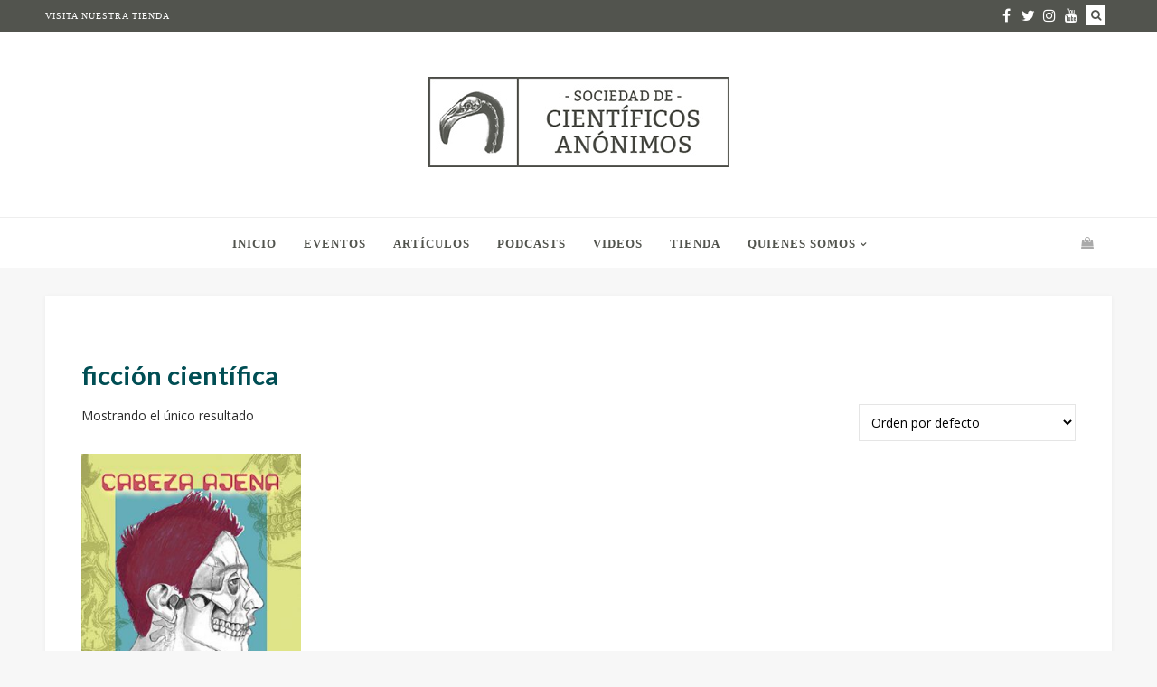

--- FILE ---
content_type: text/html; charset=UTF-8
request_url: https://cientificosanonimos.org/etiqueta-producto/ficcion-cientifica/
body_size: 11253
content:
<!DOCTYPE html>
<!--[if IE 9]><html class="ie9 no-mobile-device" lang="es-MX"> <![endif]-->
<!--[if gt IE 9]><!--> <html class="no-mobile-device" lang="es-MX"> <!--<![endif]-->
<head>
        <meta charset="UTF-8">
        <meta http-equiv="X-UA-Compatible" content="IE=edge,chrome=1" />
        <meta name="viewport" content="width=device-width, initial-scale=1"> 
        <link rel="profile" href="http://gmpg.org/xfn/11" />
        <link rel="pingback" href="https://cientificosanonimos.org/xmlrpc.php" />
                
        <meta name='robots' content='index, follow, max-image-preview:large, max-snippet:-1, max-video-preview:-1' />

	<!-- This site is optimized with the Yoast SEO plugin v19.3 - https://yoast.com/wordpress/plugins/seo/ -->
	<title>ficción científica Archivos - Sociedad de Cient&iacute;ficos An&oacute;nimos</title>
	<link rel="canonical" href="https://cientificosanonimos.org/etiqueta-producto/ficcion-cientifica/" />
	<meta property="og:locale" content="es_MX" />
	<meta property="og:type" content="article" />
	<meta property="og:title" content="ficción científica Archivos - Sociedad de Cient&iacute;ficos An&oacute;nimos" />
	<meta property="og:url" content="https://cientificosanonimos.org/etiqueta-producto/ficcion-cientifica/" />
	<meta property="og:site_name" content="Sociedad de Cient&iacute;ficos An&oacute;nimos" />
	<meta name="twitter:card" content="summary_large_image" />
	<meta name="twitter:site" content="@cientificosAA" />
	<script type="application/ld+json" class="yoast-schema-graph">{"@context":"https://schema.org","@graph":[{"@type":"Organization","@id":"https://cientificosanonimos.org/#organization","name":"Sociedad de Científicos Anónimos","url":"https://cientificosanonimos.org/","sameAs":["http://instagram.com/cientificosanonimos","https://www.facebook.com/sociedaddecientificosanonimos","https://twitter.com/cientificosAA"],"logo":{"@type":"ImageObject","inLanguage":"es-MX","@id":"https://cientificosanonimos.org/#/schema/logo/image/","url":"https://cientificosanonimos.org/wp-content/uploads/2018/04/15078910_1300732159960773_7433458324737994037_n-1-e1523056834645.png","contentUrl":"https://cientificosanonimos.org/wp-content/uploads/2018/04/15078910_1300732159960773_7433458324737994037_n-1-e1523056834645.png","width":150,"height":150,"caption":"Sociedad de Científicos Anónimos"},"image":{"@id":"https://cientificosanonimos.org/#/schema/logo/image/"}},{"@type":"WebSite","@id":"https://cientificosanonimos.org/#website","url":"https://cientificosanonimos.org/","name":"Sociedad de Científicos Anónimos","description":"Divulgaci&oacute;n cient&iacute;fica colectiva","publisher":{"@id":"https://cientificosanonimos.org/#organization"},"potentialAction":[{"@type":"SearchAction","target":{"@type":"EntryPoint","urlTemplate":"https://cientificosanonimos.org/?s={search_term_string}"},"query-input":"required name=search_term_string"}],"inLanguage":"es-MX"},{"@type":"CollectionPage","@id":"https://cientificosanonimos.org/etiqueta-producto/ficcion-cientifica/","url":"https://cientificosanonimos.org/etiqueta-producto/ficcion-cientifica/","name":"ficción científica Archivos - Sociedad de Cient&iacute;ficos An&oacute;nimos","isPartOf":{"@id":"https://cientificosanonimos.org/#website"},"breadcrumb":{"@id":"https://cientificosanonimos.org/etiqueta-producto/ficcion-cientifica/#breadcrumb"},"inLanguage":"es-MX","potentialAction":[{"@type":"ReadAction","target":["https://cientificosanonimos.org/etiqueta-producto/ficcion-cientifica/"]}]},{"@type":"BreadcrumbList","@id":"https://cientificosanonimos.org/etiqueta-producto/ficcion-cientifica/#breadcrumb","itemListElement":[{"@type":"ListItem","position":1,"name":"Inicio","item":"https://cientificosanonimos.org/"},{"@type":"ListItem","position":2,"name":"ficción científica"}]}]}</script>
	<!-- / Yoast SEO plugin. -->


<link rel='dns-prefetch' href='//fonts.googleapis.com' />
<link rel="alternate" type="application/rss+xml" title="Sociedad de Cient&iacute;ficos An&oacute;nimos &raquo; Feed" href="https://cientificosanonimos.org/feed/" />
<link rel="alternate" type="application/rss+xml" title="Sociedad de Cient&iacute;ficos An&oacute;nimos &raquo; RSS de los comentarios" href="https://cientificosanonimos.org/comments/feed/" />
<link rel="alternate" type="application/rss+xml" title="Sociedad de Cient&iacute;ficos An&oacute;nimos &raquo; ficción científica Etiqueta Feed" href="https://cientificosanonimos.org/etiqueta-producto/ficcion-cientifica/feed/" />
<meta property='og:site_name' content='Sociedad de Cient&iacute;ficos An&oacute;nimos'/><meta property='og:url' content='https://cientificosanonimos.org/producto/cabeza-ajena/'/><meta property="og:description" content="Cabeza Ajena. Novela. 152 páginas. Autor: Andrés Cota Hiriart. Editorial Moho 2017"><meta property='og:title' content='Cabeza Ajena &#8211; Andrés Cota Hiriart'/><meta property='og:type' content='website'/><script type="text/javascript">
window._wpemojiSettings = {"baseUrl":"https:\/\/s.w.org\/images\/core\/emoji\/14.0.0\/72x72\/","ext":".png","svgUrl":"https:\/\/s.w.org\/images\/core\/emoji\/14.0.0\/svg\/","svgExt":".svg","source":{"concatemoji":"https:\/\/cientificosanonimos.org\/wp-includes\/js\/wp-emoji-release.min.js?ver=6.1.9"}};
/*! This file is auto-generated */
!function(e,a,t){var n,r,o,i=a.createElement("canvas"),p=i.getContext&&i.getContext("2d");function s(e,t){var a=String.fromCharCode,e=(p.clearRect(0,0,i.width,i.height),p.fillText(a.apply(this,e),0,0),i.toDataURL());return p.clearRect(0,0,i.width,i.height),p.fillText(a.apply(this,t),0,0),e===i.toDataURL()}function c(e){var t=a.createElement("script");t.src=e,t.defer=t.type="text/javascript",a.getElementsByTagName("head")[0].appendChild(t)}for(o=Array("flag","emoji"),t.supports={everything:!0,everythingExceptFlag:!0},r=0;r<o.length;r++)t.supports[o[r]]=function(e){if(p&&p.fillText)switch(p.textBaseline="top",p.font="600 32px Arial",e){case"flag":return s([127987,65039,8205,9895,65039],[127987,65039,8203,9895,65039])?!1:!s([55356,56826,55356,56819],[55356,56826,8203,55356,56819])&&!s([55356,57332,56128,56423,56128,56418,56128,56421,56128,56430,56128,56423,56128,56447],[55356,57332,8203,56128,56423,8203,56128,56418,8203,56128,56421,8203,56128,56430,8203,56128,56423,8203,56128,56447]);case"emoji":return!s([129777,127995,8205,129778,127999],[129777,127995,8203,129778,127999])}return!1}(o[r]),t.supports.everything=t.supports.everything&&t.supports[o[r]],"flag"!==o[r]&&(t.supports.everythingExceptFlag=t.supports.everythingExceptFlag&&t.supports[o[r]]);t.supports.everythingExceptFlag=t.supports.everythingExceptFlag&&!t.supports.flag,t.DOMReady=!1,t.readyCallback=function(){t.DOMReady=!0},t.supports.everything||(n=function(){t.readyCallback()},a.addEventListener?(a.addEventListener("DOMContentLoaded",n,!1),e.addEventListener("load",n,!1)):(e.attachEvent("onload",n),a.attachEvent("onreadystatechange",function(){"complete"===a.readyState&&t.readyCallback()})),(e=t.source||{}).concatemoji?c(e.concatemoji):e.wpemoji&&e.twemoji&&(c(e.twemoji),c(e.wpemoji)))}(window,document,window._wpemojiSettings);
</script>
<style type="text/css">
img.wp-smiley,
img.emoji {
	display: inline !important;
	border: none !important;
	box-shadow: none !important;
	height: 1em !important;
	width: 1em !important;
	margin: 0 0.07em !important;
	vertical-align: -0.1em !important;
	background: none !important;
	padding: 0 !important;
}
</style>
	<link rel='stylesheet' id='sgr_main-css' href='https://cientificosanonimos.org/wp-content/plugins/simple-google-recaptcha/sgr.css?ver=1655149343' type='text/css' media='all' />
<link rel='stylesheet' id='sby_styles-css' href='https://cientificosanonimos.org/wp-content/plugins/feeds-for-youtube/css/sb-youtube.min.css?ver=1.4.5' type='text/css' media='all' />
<link rel='stylesheet' id='sbi_styles-css' href='https://cientificosanonimos.org/wp-content/plugins/instagram-feed/css/sbi-styles.min.css?ver=6.1.5' type='text/css' media='all' />
<link rel='stylesheet' id='wp-block-library-css' href='https://cientificosanonimos.org/wp-includes/css/dist/block-library/style.min.css?ver=6.1.9' type='text/css' media='all' />
<link rel='stylesheet' id='wc-blocks-vendors-style-css' href='https://cientificosanonimos.org/wp-content/plugins/woocommerce/packages/woocommerce-blocks/build/wc-blocks-vendors-style.css?ver=7.8.3' type='text/css' media='all' />
<link rel='stylesheet' id='wc-blocks-style-css' href='https://cientificosanonimos.org/wp-content/plugins/woocommerce/packages/woocommerce-blocks/build/wc-blocks-style.css?ver=7.8.3' type='text/css' media='all' />
<link rel='stylesheet' id='classic-theme-styles-css' href='https://cientificosanonimos.org/wp-includes/css/classic-themes.min.css?ver=1' type='text/css' media='all' />
<style id='global-styles-inline-css' type='text/css'>
body{--wp--preset--color--black: #000000;--wp--preset--color--cyan-bluish-gray: #abb8c3;--wp--preset--color--white: #ffffff;--wp--preset--color--pale-pink: #f78da7;--wp--preset--color--vivid-red: #cf2e2e;--wp--preset--color--luminous-vivid-orange: #ff6900;--wp--preset--color--luminous-vivid-amber: #fcb900;--wp--preset--color--light-green-cyan: #7bdcb5;--wp--preset--color--vivid-green-cyan: #00d084;--wp--preset--color--pale-cyan-blue: #8ed1fc;--wp--preset--color--vivid-cyan-blue: #0693e3;--wp--preset--color--vivid-purple: #9b51e0;--wp--preset--gradient--vivid-cyan-blue-to-vivid-purple: linear-gradient(135deg,rgba(6,147,227,1) 0%,rgb(155,81,224) 100%);--wp--preset--gradient--light-green-cyan-to-vivid-green-cyan: linear-gradient(135deg,rgb(122,220,180) 0%,rgb(0,208,130) 100%);--wp--preset--gradient--luminous-vivid-amber-to-luminous-vivid-orange: linear-gradient(135deg,rgba(252,185,0,1) 0%,rgba(255,105,0,1) 100%);--wp--preset--gradient--luminous-vivid-orange-to-vivid-red: linear-gradient(135deg,rgba(255,105,0,1) 0%,rgb(207,46,46) 100%);--wp--preset--gradient--very-light-gray-to-cyan-bluish-gray: linear-gradient(135deg,rgb(238,238,238) 0%,rgb(169,184,195) 100%);--wp--preset--gradient--cool-to-warm-spectrum: linear-gradient(135deg,rgb(74,234,220) 0%,rgb(151,120,209) 20%,rgb(207,42,186) 40%,rgb(238,44,130) 60%,rgb(251,105,98) 80%,rgb(254,248,76) 100%);--wp--preset--gradient--blush-light-purple: linear-gradient(135deg,rgb(255,206,236) 0%,rgb(152,150,240) 100%);--wp--preset--gradient--blush-bordeaux: linear-gradient(135deg,rgb(254,205,165) 0%,rgb(254,45,45) 50%,rgb(107,0,62) 100%);--wp--preset--gradient--luminous-dusk: linear-gradient(135deg,rgb(255,203,112) 0%,rgb(199,81,192) 50%,rgb(65,88,208) 100%);--wp--preset--gradient--pale-ocean: linear-gradient(135deg,rgb(255,245,203) 0%,rgb(182,227,212) 50%,rgb(51,167,181) 100%);--wp--preset--gradient--electric-grass: linear-gradient(135deg,rgb(202,248,128) 0%,rgb(113,206,126) 100%);--wp--preset--gradient--midnight: linear-gradient(135deg,rgb(2,3,129) 0%,rgb(40,116,252) 100%);--wp--preset--duotone--dark-grayscale: url('#wp-duotone-dark-grayscale');--wp--preset--duotone--grayscale: url('#wp-duotone-grayscale');--wp--preset--duotone--purple-yellow: url('#wp-duotone-purple-yellow');--wp--preset--duotone--blue-red: url('#wp-duotone-blue-red');--wp--preset--duotone--midnight: url('#wp-duotone-midnight');--wp--preset--duotone--magenta-yellow: url('#wp-duotone-magenta-yellow');--wp--preset--duotone--purple-green: url('#wp-duotone-purple-green');--wp--preset--duotone--blue-orange: url('#wp-duotone-blue-orange');--wp--preset--font-size--small: 13px;--wp--preset--font-size--medium: 20px;--wp--preset--font-size--large: 36px;--wp--preset--font-size--x-large: 42px;--wp--preset--spacing--20: 0.44rem;--wp--preset--spacing--30: 0.67rem;--wp--preset--spacing--40: 1rem;--wp--preset--spacing--50: 1.5rem;--wp--preset--spacing--60: 2.25rem;--wp--preset--spacing--70: 3.38rem;--wp--preset--spacing--80: 5.06rem;}:where(.is-layout-flex){gap: 0.5em;}body .is-layout-flow > .alignleft{float: left;margin-inline-start: 0;margin-inline-end: 2em;}body .is-layout-flow > .alignright{float: right;margin-inline-start: 2em;margin-inline-end: 0;}body .is-layout-flow > .aligncenter{margin-left: auto !important;margin-right: auto !important;}body .is-layout-constrained > .alignleft{float: left;margin-inline-start: 0;margin-inline-end: 2em;}body .is-layout-constrained > .alignright{float: right;margin-inline-start: 2em;margin-inline-end: 0;}body .is-layout-constrained > .aligncenter{margin-left: auto !important;margin-right: auto !important;}body .is-layout-constrained > :where(:not(.alignleft):not(.alignright):not(.alignfull)){max-width: var(--wp--style--global--content-size);margin-left: auto !important;margin-right: auto !important;}body .is-layout-constrained > .alignwide{max-width: var(--wp--style--global--wide-size);}body .is-layout-flex{display: flex;}body .is-layout-flex{flex-wrap: wrap;align-items: center;}body .is-layout-flex > *{margin: 0;}:where(.wp-block-columns.is-layout-flex){gap: 2em;}.has-black-color{color: var(--wp--preset--color--black) !important;}.has-cyan-bluish-gray-color{color: var(--wp--preset--color--cyan-bluish-gray) !important;}.has-white-color{color: var(--wp--preset--color--white) !important;}.has-pale-pink-color{color: var(--wp--preset--color--pale-pink) !important;}.has-vivid-red-color{color: var(--wp--preset--color--vivid-red) !important;}.has-luminous-vivid-orange-color{color: var(--wp--preset--color--luminous-vivid-orange) !important;}.has-luminous-vivid-amber-color{color: var(--wp--preset--color--luminous-vivid-amber) !important;}.has-light-green-cyan-color{color: var(--wp--preset--color--light-green-cyan) !important;}.has-vivid-green-cyan-color{color: var(--wp--preset--color--vivid-green-cyan) !important;}.has-pale-cyan-blue-color{color: var(--wp--preset--color--pale-cyan-blue) !important;}.has-vivid-cyan-blue-color{color: var(--wp--preset--color--vivid-cyan-blue) !important;}.has-vivid-purple-color{color: var(--wp--preset--color--vivid-purple) !important;}.has-black-background-color{background-color: var(--wp--preset--color--black) !important;}.has-cyan-bluish-gray-background-color{background-color: var(--wp--preset--color--cyan-bluish-gray) !important;}.has-white-background-color{background-color: var(--wp--preset--color--white) !important;}.has-pale-pink-background-color{background-color: var(--wp--preset--color--pale-pink) !important;}.has-vivid-red-background-color{background-color: var(--wp--preset--color--vivid-red) !important;}.has-luminous-vivid-orange-background-color{background-color: var(--wp--preset--color--luminous-vivid-orange) !important;}.has-luminous-vivid-amber-background-color{background-color: var(--wp--preset--color--luminous-vivid-amber) !important;}.has-light-green-cyan-background-color{background-color: var(--wp--preset--color--light-green-cyan) !important;}.has-vivid-green-cyan-background-color{background-color: var(--wp--preset--color--vivid-green-cyan) !important;}.has-pale-cyan-blue-background-color{background-color: var(--wp--preset--color--pale-cyan-blue) !important;}.has-vivid-cyan-blue-background-color{background-color: var(--wp--preset--color--vivid-cyan-blue) !important;}.has-vivid-purple-background-color{background-color: var(--wp--preset--color--vivid-purple) !important;}.has-black-border-color{border-color: var(--wp--preset--color--black) !important;}.has-cyan-bluish-gray-border-color{border-color: var(--wp--preset--color--cyan-bluish-gray) !important;}.has-white-border-color{border-color: var(--wp--preset--color--white) !important;}.has-pale-pink-border-color{border-color: var(--wp--preset--color--pale-pink) !important;}.has-vivid-red-border-color{border-color: var(--wp--preset--color--vivid-red) !important;}.has-luminous-vivid-orange-border-color{border-color: var(--wp--preset--color--luminous-vivid-orange) !important;}.has-luminous-vivid-amber-border-color{border-color: var(--wp--preset--color--luminous-vivid-amber) !important;}.has-light-green-cyan-border-color{border-color: var(--wp--preset--color--light-green-cyan) !important;}.has-vivid-green-cyan-border-color{border-color: var(--wp--preset--color--vivid-green-cyan) !important;}.has-pale-cyan-blue-border-color{border-color: var(--wp--preset--color--pale-cyan-blue) !important;}.has-vivid-cyan-blue-border-color{border-color: var(--wp--preset--color--vivid-cyan-blue) !important;}.has-vivid-purple-border-color{border-color: var(--wp--preset--color--vivid-purple) !important;}.has-vivid-cyan-blue-to-vivid-purple-gradient-background{background: var(--wp--preset--gradient--vivid-cyan-blue-to-vivid-purple) !important;}.has-light-green-cyan-to-vivid-green-cyan-gradient-background{background: var(--wp--preset--gradient--light-green-cyan-to-vivid-green-cyan) !important;}.has-luminous-vivid-amber-to-luminous-vivid-orange-gradient-background{background: var(--wp--preset--gradient--luminous-vivid-amber-to-luminous-vivid-orange) !important;}.has-luminous-vivid-orange-to-vivid-red-gradient-background{background: var(--wp--preset--gradient--luminous-vivid-orange-to-vivid-red) !important;}.has-very-light-gray-to-cyan-bluish-gray-gradient-background{background: var(--wp--preset--gradient--very-light-gray-to-cyan-bluish-gray) !important;}.has-cool-to-warm-spectrum-gradient-background{background: var(--wp--preset--gradient--cool-to-warm-spectrum) !important;}.has-blush-light-purple-gradient-background{background: var(--wp--preset--gradient--blush-light-purple) !important;}.has-blush-bordeaux-gradient-background{background: var(--wp--preset--gradient--blush-bordeaux) !important;}.has-luminous-dusk-gradient-background{background: var(--wp--preset--gradient--luminous-dusk) !important;}.has-pale-ocean-gradient-background{background: var(--wp--preset--gradient--pale-ocean) !important;}.has-electric-grass-gradient-background{background: var(--wp--preset--gradient--electric-grass) !important;}.has-midnight-gradient-background{background: var(--wp--preset--gradient--midnight) !important;}.has-small-font-size{font-size: var(--wp--preset--font-size--small) !important;}.has-medium-font-size{font-size: var(--wp--preset--font-size--medium) !important;}.has-large-font-size{font-size: var(--wp--preset--font-size--large) !important;}.has-x-large-font-size{font-size: var(--wp--preset--font-size--x-large) !important;}
.wp-block-navigation a:where(:not(.wp-element-button)){color: inherit;}
:where(.wp-block-columns.is-layout-flex){gap: 2em;}
.wp-block-pullquote{font-size: 1.5em;line-height: 1.6;}
</style>
<link rel='stylesheet' id='contact-form-7-css' href='https://cientificosanonimos.org/wp-content/plugins/contact-form-7/includes/css/styles.css?ver=5.6' type='text/css' media='all' />
<link rel='stylesheet' id='woocommerce-layout-css' href='https://cientificosanonimos.org/wp-content/plugins/woocommerce/assets/css/woocommerce-layout.css?ver=6.7.0' type='text/css' media='all' />
<link rel='stylesheet' id='woocommerce-smallscreen-css' href='https://cientificosanonimos.org/wp-content/plugins/woocommerce/assets/css/woocommerce-smallscreen.css?ver=6.7.0' type='text/css' media='only screen and (max-width: 768px)' />
<link rel='stylesheet' id='woocommerce-general-css' href='https://cientificosanonimos.org/wp-content/plugins/woocommerce/assets/css/woocommerce.css?ver=6.7.0' type='text/css' media='all' />
<style id='woocommerce-inline-inline-css' type='text/css'>
.woocommerce form .form-row .required { visibility: visible; }
</style>
<link rel='stylesheet' id='elleta_style-css' href='https://cientificosanonimos.org/wp-content/themes/elletta/style.css?ver=6.1.9' type='text/css' media='all' />
<link rel='stylesheet' id='child-style-css' href='https://cientificosanonimos.org/wp-content/themes/child_elletta/style.css?ver=1.0.11' type='text/css' media='all' />
<link rel='stylesheet' id='mediaelement-css' href='https://cientificosanonimos.org/wp-includes/js/mediaelement/mediaelementplayer-legacy.min.css?ver=4.2.17' type='text/css' media='all' />
<link rel='stylesheet' id='wp-mediaelement-css' href='https://cientificosanonimos.org/wp-includes/js/mediaelement/wp-mediaelement.min.css?ver=6.1.9' type='text/css' media='all' />
<link rel='stylesheet' id='components-css-css' href='https://cientificosanonimos.org/wp-content/themes/elletta/inc/assets/css/components.css?ver=6.1.9' type='text/css' media='all' />
<link rel='stylesheet' id='elletta_style-css' href='https://cientificosanonimos.org/wp-content/themes/elletta/style.css?ver=6.1.9' type='text/css' media='all' />
<link rel='stylesheet' id='elletta_responsive-css' href='https://cientificosanonimos.org/wp-content/themes/elletta/inc/assets/css/responsive.css?ver=6.1.9' type='text/css' media='all' />
<link rel='stylesheet' id='font-awesome-css' href='https://cientificosanonimos.org/wp-content/themes/elletta/inc/assets/css/font-awesome/css/font-awesome.min.css?ver=6.1.9' type='text/css' media='all' />
<link rel='stylesheet' id='elletta-slug-fonts-css' href='https://fonts.googleapis.com/css?family=Open+Sans%3A400%2C300%2C300italic%2C400italic%2C600%2C600italic%2C700%2C700italic%2C800%2C800italic%7CLato%3A300%2C300i%2C400%2C700&#038;subset=latin%2Clatin-ext' type='text/css' media='all' />
<script type='text/javascript' id='sgr_main-js-extra'>
/* <![CDATA[ */
var sgr_main = {"sgr_site_key":""};
/* ]]> */
</script>
<script type='text/javascript' src='https://cientificosanonimos.org/wp-content/plugins/simple-google-recaptcha/sgr.js?ver=1655149343' id='sgr_main-js'></script>
<script type='text/javascript' src='https://cientificosanonimos.org/wp-includes/js/jquery/jquery.min.js?ver=3.6.1' id='jquery-core-js'></script>
<script type='text/javascript' src='https://cientificosanonimos.org/wp-includes/js/jquery/jquery-migrate.min.js?ver=3.3.2' id='jquery-migrate-js'></script>
<link rel="https://api.w.org/" href="https://cientificosanonimos.org/wp-json/" /><link rel="alternate" type="application/json" href="https://cientificosanonimos.org/wp-json/wp/v2/product_tag/307" /><link rel="EditURI" type="application/rsd+xml" title="RSD" href="https://cientificosanonimos.org/xmlrpc.php?rsd" />
<link rel="wlwmanifest" type="application/wlwmanifest+xml" href="https://cientificosanonimos.org/wp-includes/wlwmanifest.xml" />
<meta name="generator" content="WordPress 6.1.9" />
<meta name="generator" content="WooCommerce 6.7.0" />
		<!-- Custom Logo: hide header text -->
		<style id="custom-logo-css" type="text/css">
			.site-title, .site-description {
				position: absolute;
				clip: rect(1px, 1px, 1px, 1px);
			}
		</style>
			<style type="text/css" media="screen">
		.secondary-navigation-wrapper.header-2, .secondary-navigation-wrapper.header-3, .secondary-navigation-wrapper.header-4 { background: #52544e; }
.main-navigation-wrapper .nav-menu > li > a, .main-navigation-wrapper .top-social-items a, .main-navigation-wrapper .top-search-area a, .main-navigation-wrapper .button-menu-mobile, .sticky-navigation-wrapper .nav-menu > li > a, .sticky-navigation-wrapper .top-social-items a, .sticky-navigation-wrapper .button-menu-mobile, .mobile-search-area a:hover, #mobile-social-items a { color: #52544e; }
 .mobile-search-area a:hover, #mobile-social-items a { color: #52544e; }
.slicknav_menu .slicknav_icon-bar { background-color: #52544e; }
.secondary-navigation-wrapper .nav-menu > li > a, .top-social-items a, .secondary-navigation-wrapper .top-search-area a { color: #ffffff; }
#sidebar-nav .sidebar-menu li a .indicator, #sidebar-nav .sidebar-menu > li > a { color: #52544e; }

.main-navigation-wrapper .top-search-area a i, .sticky-navigation-wrapper .top-search-area a i, .mobile-search-area a i{
                background: #52544e;
                }
.main-navigation-wrapper .top-search-area a:hover i, .sticky-navigation-wrapper .top-search-area a:hover i, .mobile-search-area a:hover i{
                        color: #52544e;
        }
.secondary-navigation-wrapper .top-search-area a i{
                background: #ffffff;
                        color: #52544e;
        }
.secondary-navigation-wrapper .top-search-area a:hover i{
                        color: #ffffff;
        }
.main-navigation .nav-menu .sub-menu a { color: #52544e; }
#sidebar-nav .sidebar-menu .sub-menu a { color: #52544e; }
#footer-newsletter { background-image: url('http://elletta.tuweb4.com/wp-content/themes/elletta/images/newsletter-background.jpg'); }
#footer-widget-area .widget-title { color: #004e54; }
#footer-widget-area, #footer-widget-area p { color: #004e54; }
.main-navigation .nav-menu > li > a { font-size: 13px; }
.single .post-header h1 a, .single .post-header h1, .page .post-header h1 a, .page .post-header h1, .post-header h2 { font-size: 33px; }
.widget-title { font-size: 16px; }
.woocommerce div.product .product_title, .woocommerce .page-title, .product h3, .cart-collaterals h2, .post-item .item h2 a, .post-item .item h2 a:hover, .post-header h1 a, .post-header h2 a, .post-header h1, .post-header h2, .tribe-events-day .tribe-events-day-time-slot h5, #tribe-events h1 { color: #004e54 !important; }
.widget h4.tribe-event-title a, .featured-posts h4 a, .featured-area[data-slider-type="slider"] .slider-item h2, .featured-area[data-slider-type="slider"] .slider-item h2 a, .widget.elletta_lastest_post_widget .recent_post_text>a, .widget ul.side-newsfeed li .side-item .side-item-text h4 a, .related-posts .item h3 a, .box-title-area .title, .commment-form-wrapper h5 { color: #004e54; }
.widget-title { color: #004e54; }
	</style>
		<noscript><style>.woocommerce-product-gallery{ opacity: 1 !important; }</style></noscript>
	<link rel="icon" href="https://cientificosanonimos.org/wp-content/uploads/2018/04/cropped-scafavicon-32x32.png" sizes="32x32" />
<link rel="icon" href="https://cientificosanonimos.org/wp-content/uploads/2018/04/cropped-scafavicon-192x192.png" sizes="192x192" />
<link rel="apple-touch-icon" href="https://cientificosanonimos.org/wp-content/uploads/2018/04/cropped-scafavicon-180x180.png" />
<meta name="msapplication-TileImage" content="https://cientificosanonimos.org/wp-content/uploads/2018/04/cropped-scafavicon-270x270.png" />
</head>
    <body class="archive tax-product_tag term-ficcion-cientifica term-307 wp-custom-logo theme-elletta woocommerce woocommerce-page woocommerce-no-js pattern-0" itemscope="itemscope" itemtype="http://schema.org/WebPage">
    <div id="wrapper">
        <a id="close-sidebar-nav" class="header-2">
        <i class="fa fa-close"></i>
</a>
<nav id="sidebar-nav" class="header-2">
            <div id="sidebar-nav-logo">
                                    <a href="https://cientificosanonimos.org/">
                    <img itemprop="logo" class="logo-mobile" src="https://cientificosanonimos.org/wp-content/uploads/2018/04/SCA-wp-headerlogo.jpg" alt="" title="" />                    </a>                   
                        </div>
        <ul id="menu-menu-principal" class="sidebar-menu"><li id="menu-item-126" class="menu-item menu-item-type-custom menu-item-object-custom menu-item-home menu-item-126"><a href="https://cientificosanonimos.org/">Inicio</a></li>
<li id="menu-item-3316" class="menu-item menu-item-type-taxonomy menu-item-object-category menu-item-3316"><a href="https://cientificosanonimos.org/category/eventos/">Eventos</a></li>
<li id="menu-item-97" class="menu-item menu-item-type-taxonomy menu-item-object-category menu-item-97"><a href="https://cientificosanonimos.org/category/articulos/">Artículos</a></li>
<li id="menu-item-66" class="menu-item menu-item-type-taxonomy menu-item-object-category menu-item-66"><a href="https://cientificosanonimos.org/category/podcasts/">Podcasts</a></li>
<li id="menu-item-55" class="menu-item menu-item-type-taxonomy menu-item-object-category menu-item-55"><a href="https://cientificosanonimos.org/category/videos/">Videos</a></li>
<li id="menu-item-52" class="menu-item menu-item-type-custom menu-item-object-custom menu-item-52"><a href="https://cientificosanonimos.org/shop/">Tienda</a></li>
<li id="menu-item-130" class="menu-item menu-item-type-post_type menu-item-object-page menu-item-has-children menu-item-130"><a href="https://cientificosanonimos.org/sobre-sca/">Quienes somos</a>
<ul class="sub-menu">
	<li id="menu-item-3333" class="menu-item menu-item-type-post_type menu-item-object-page menu-item-3333"><a href="https://cientificosanonimos.org/sobre-sca/">Quienes somos</a></li>
	<li id="menu-item-3290" class="menu-item menu-item-type-post_type menu-item-object-page menu-item-3290"><a href="https://cientificosanonimos.org/sobre-sca/prensa/">Manifiesto / Prensa</a></li>
	<li id="menu-item-3332" class="menu-item menu-item-type-post_type menu-item-object-page menu-item-3332"><a href="https://cientificosanonimos.org/sobre-sca/colaborar/">Colaborar / news letter</a></li>
</ul>
</li>
</ul></nav>
<div class="sticky-navigation-wrapper">
        <div class="clearfix">
                                                            <a href="https://cientificosanonimos.org/">
                        <div class="logo-sticky-menu"><img itemprop="logo" src="https://cientificosanonimos.org/wp-content/uploads/2018/04/scafavicon.png" alt="" title="" /></div>                        </a>
                                 
                                <nav class="main-navigation clearfix ">
                        <ul id="menu-menu-principal-1" class="nav-menu"><li class="menu-item menu-item-type-custom menu-item-object-custom menu-item-home menu-item-126"><a href="https://cientificosanonimos.org/">Inicio</a></li>
<li class="menu-item menu-item-type-taxonomy menu-item-object-category menu-item-3316"><a href="https://cientificosanonimos.org/category/eventos/">Eventos</a></li>
<li class="menu-item menu-item-type-taxonomy menu-item-object-category menu-item-97"><a href="https://cientificosanonimos.org/category/articulos/">Artículos</a></li>
<li class="menu-item menu-item-type-taxonomy menu-item-object-category menu-item-66"><a href="https://cientificosanonimos.org/category/podcasts/">Podcasts</a></li>
<li class="menu-item menu-item-type-taxonomy menu-item-object-category menu-item-55"><a href="https://cientificosanonimos.org/category/videos/">Videos</a></li>
<li class="menu-item menu-item-type-custom menu-item-object-custom menu-item-52"><a href="https://cientificosanonimos.org/shop/">Tienda</a></li>
<li class="menu-item menu-item-type-post_type menu-item-object-page menu-item-has-children menu-item-130"><a href="https://cientificosanonimos.org/sobre-sca/">Quienes somos</a>
<ul class="sub-menu">
	<li class="menu-item menu-item-type-post_type menu-item-object-page menu-item-3333"><a href="https://cientificosanonimos.org/sobre-sca/">Quienes somos</a></li>
	<li class="menu-item menu-item-type-post_type menu-item-object-page menu-item-3290"><a href="https://cientificosanonimos.org/sobre-sca/prensa/">Manifiesto / Prensa</a></li>
	<li class="menu-item menu-item-type-post_type menu-item-object-page menu-item-3332"><a href="https://cientificosanonimos.org/sobre-sca/colaborar/">Colaborar / news letter</a></li>
</ul>
</li>
</ul>                </nav>
                <div class="button-menu-mobile">
                        <i class="fa fa-bars"></i>
                </div>
                
                                <div class="top-search-area">
                        <a href="#"><i class="fa fa-search"></i></a>
                </div>
                                
                                <div class="top-social-items">
                        <div class="top-social-items-inner">
                                <a href="http://facebook.com/sociedaddecientificosanonimos" target="_blank"><i class="fa fa-facebook"></i></a>                                <a href="http://twitter.com/cientificosAA" target="_blank"><i class="fa fa-twitter"></i></a>                                <a href="http://instagram.com/cientificosanonimos" target="_blank"><i class="fa fa-instagram"></i></a>                                                                                                                                                                <a href="http://youtube.com/channel/UCzIJSikjF-Whf-53hQiR6Vw" target="_blank"><i class="fa fa-youtube"></i></a>                                                                                        </div>
                </div>
                                                <a class="cart-contents" href="https://cientificosanonimos.org" title="Ver carrito de compras"></a>
                                

        </div>		
</div>
<div id="header">
        <div class="secondary-navigation-wrapper header-2">
                <div class="container clearfix">
                        <nav class="secondary-navigation clearfix ">
                                <ul id="menu-menu-secundario" class="nav-menu"><li id="menu-item-77" class="menu-item menu-item-type-post_type_archive menu-item-object-product menu-item-77"><a href="https://cientificosanonimos.org/shop/">Visita nuestra tienda</a></li>
</ul>                        </nav>

                                                <div class="top-search-area">
                                <a href="#"><i class="fa fa-search"></i></a>
                        </div>
                        
                                                <div class="top-social-items">
                                <div class="top-social-items-inner">
                                        <a href="http://facebook.com/sociedaddecientificosanonimos" target="_blank"><i class="fa fa-facebook"></i></a>                                        <a href="http://twitter.com/cientificosAA" target="_blank"><i class="fa fa-twitter"></i></a>                                        <a href="http://instagram.com/cientificosanonimos" target="_blank"><i class="fa fa-instagram"></i></a>                                                                                                                                                                                                        <a href="http://youtube.com/channel/UCzIJSikjF-Whf-53hQiR6Vw" target="_blank"><i class="fa fa-youtube"></i></a>                                                                                                                </div>
                        </div>
                        
                </div>                		
        </div>
                <div class="search-form-area">				
                <form role="search" method="get" class="search-form" action="https://cientificosanonimos.org/">
                        <div>
                                <input type="text" placeholder="Comience a escribir y presione Enter..." name="s" class="search">
                                <button type="submit" class="search-submit"><i class="fa fa-search"></i></button>
                        </div>
                </form>				
                <a class="close-btn" href="javascript:;"><i class="fa fa-times"></i></a>
        </div>
                        <header id="main-header" class="header-2" itemscope="itemscope" itemtype="http://schema.org/WPHeader">
                <div id="main-top-wrapper">
                        <div class="container">                                    
                                <div id="logo">
                                                                                <h2 itemprop="description">
                                                <span class="screen-reader-text">Sociedad de Cient&iacute;ficos An&oacute;nimos</span>
                                                <a href="https://cientificosanonimos.org/" class="custom-logo-link" rel="home"><img width="333" height="100" src="https://cientificosanonimos.org/wp-content/uploads/2018/04/SCA-wp-headerlogo.jpg" class="custom-logo" alt="Sociedad de Cient&iacute;ficos An&oacute;nimos" decoding="async" srcset="https://cientificosanonimos.org/wp-content/uploads/2018/04/SCA-wp-headerlogo.jpg 333w, https://cientificosanonimos.org/wp-content/uploads/2018/04/SCA-wp-headerlogo-300x90.jpg 300w" sizes="(max-width: 333px) 100vw, 333px" /></a>                                                                                                <a class="custom-mobile-logo-link" href="https://cientificosanonimos.org/">
                                                <img itemprop="logo" src="https://cientificosanonimos.org/wp-content/uploads/2018/04/SCA-wp-headerlogo.jpg" alt="" title="" />                                                </a>
                                                                                        </h2>
                                                                                                                </div> 

                                                        </div>
                </div>
        </header>
                <div class="main-navigation-wrapper header-2">
                <div class="container clearfix">
                        <nav class="main-navigation clearfix " itemscope="itemscope" itemtype="http://schema.org/SiteNavigationElement" >
                                <ul id="menu-menu-principal-2" class="nav-menu"><li class="menu-item menu-item-type-custom menu-item-object-custom menu-item-home menu-item-126"><a href="https://cientificosanonimos.org/">Inicio</a></li>
<li class="menu-item menu-item-type-taxonomy menu-item-object-category menu-item-3316"><a href="https://cientificosanonimos.org/category/eventos/">Eventos</a></li>
<li class="menu-item menu-item-type-taxonomy menu-item-object-category menu-item-97"><a href="https://cientificosanonimos.org/category/articulos/">Artículos</a></li>
<li class="menu-item menu-item-type-taxonomy menu-item-object-category menu-item-66"><a href="https://cientificosanonimos.org/category/podcasts/">Podcasts</a></li>
<li class="menu-item menu-item-type-taxonomy menu-item-object-category menu-item-55"><a href="https://cientificosanonimos.org/category/videos/">Videos</a></li>
<li class="menu-item menu-item-type-custom menu-item-object-custom menu-item-52"><a href="https://cientificosanonimos.org/shop/">Tienda</a></li>
<li class="menu-item menu-item-type-post_type menu-item-object-page menu-item-has-children menu-item-130"><a href="https://cientificosanonimos.org/sobre-sca/">Quienes somos</a>
<ul class="sub-menu">
	<li class="menu-item menu-item-type-post_type menu-item-object-page menu-item-3333"><a href="https://cientificosanonimos.org/sobre-sca/">Quienes somos</a></li>
	<li class="menu-item menu-item-type-post_type menu-item-object-page menu-item-3290"><a href="https://cientificosanonimos.org/sobre-sca/prensa/">Manifiesto / Prensa</a></li>
	<li class="menu-item menu-item-type-post_type menu-item-object-page menu-item-3332"><a href="https://cientificosanonimos.org/sobre-sca/colaborar/">Colaborar / news letter</a></li>
</ul>
</li>
</ul>                        </nav>
                        <div class="button-menu-mobile">
                                <i class="fa fa-bars"></i>
                        </div>

                                                <div class="mobile-search-area">
                                <a href="#"><i class="fa fa-search"></i></a>
                        </div>
                                                                        <a class="cart-contents" href="https://cientificosanonimos.org" title="Ver carrito de compras"></a>
                                                                        <div id="mobile-social-items">
                                <div id="top-social-items-inner">
                                        <a href="http://facebook.com/sociedaddecientificosanonimos" target="_blank"><i class="fa fa-facebook"></i></a>                                        <a href="http://twitter.com/cientificosAA" target="_blank"><i class="fa fa-twitter"></i></a>                                        <a href="http://instagram.com/cientificosanonimos" target="_blank"><i class="fa fa-instagram"></i></a>                                                                                                                                                                                                        <a href="http://youtube.com/channel/UCzIJSikjF-Whf-53hQiR6Vw" target="_blank"><i class="fa fa-youtube"></i></a>                                                                        </div>
                        </div>
                        


                </div>		
        </div>
</div>
    

            
        
	<div id="main-container">
		<div class="container none">			
                        <div id="content" class="woocommerce-content">
				
			
				<h1 class="page-title">ficción científica</h1>

			
			
			
				<div class="woocommerce-notices-wrapper"></div><p class="woocommerce-result-count">
	Mostrando el único resultado</p>
<form class="woocommerce-ordering" method="get">
	<select name="orderby" class="orderby">
					<option value="menu_order"  selected='selected'>Orden por defecto</option>
					<option value="popularity" >Ordenar por popularidad</option>
					<option value="rating" >Ordenar por calificación media</option>
					<option value="date" >Ordenar por las últimas</option>
					<option value="price" >Ordenar por precio: bajo a alto</option>
					<option value="price-desc" >Ordenar por precio: alto a bajo</option>
			</select>
	<input type="hidden" name="paged" value="1" />
	</form>

				<ul class="products columns-4">

																					<li class="post-358 product type-product status-publish has-post-thumbnail product_cat-libros product_tag-experiencias-cercanas-a-la-muerte product_tag-ficcion-cientifica product_tag-novela product_tag-psicoactivos first instock shipping-taxable product-type-external">
	<a href="https://cientificosanonimos.org/producto/cabeza-ajena/" class="woocommerce-LoopProduct-link woocommerce-loop-product__link"><img width="300" height="300" src="https://cientificosanonimos.org/wp-content/uploads/2018/04/portada-cabeza-ajena-final-media-300x300.jpg" class="attachment-woocommerce_thumbnail size-woocommerce_thumbnail" alt="" decoding="async" loading="lazy" srcset="https://cientificosanonimos.org/wp-content/uploads/2018/04/portada-cabeza-ajena-final-media-300x300.jpg 300w, https://cientificosanonimos.org/wp-content/uploads/2018/04/portada-cabeza-ajena-final-media-150x150.jpg 150w, https://cientificosanonimos.org/wp-content/uploads/2018/04/portada-cabeza-ajena-final-media-100x100.jpg 100w" sizes="(max-width: 300px) 100vw, 300px" /><h2 class="woocommerce-loop-product__title">Cabeza Ajena &#8211; Andrés Cota Hiriart</h2>
	<span class="price"><span class="woocommerce-Price-amount amount"><bdi><span class="woocommerce-Price-currencySymbol">&#36;</span>220.00</bdi></span></span>
</a><a href="https://www.kichink.com/buy/1610606/moho/cabeza-ajena" data-quantity="1" class="button product_type_external" data-product_id="358" data-product_sku="" aria-label="Compra &ldquo;Cabeza Ajena - Andrés Cota Hiriart&rdquo;" rel="nofollow">Comprar productos</a></li>
									
				</ul>

				
							</div>	
					
		</div>
	</div>	
        <div id="footer-widget-area" class="footer">	
        <div class="container clearfix three-column">
                <div class="widget-columns">
                        <div id="custom_html-2" class="widget_text widget widget_custom_html"><h4 class="widget-title">Contacto</h4><div class="textwidget custom-html-widget"><div role="form" class="wpcf7" id="wpcf7-f38-o1" lang="es-MX" dir="ltr">
<div class="screen-reader-response"><p role="status" aria-live="polite" aria-atomic="true"></p> <ul></ul></div>
<form action="/etiqueta-producto/ficcion-cientifica/#wpcf7-f38-o1" method="post" class="wpcf7-form init" novalidate="novalidate" data-status="init">
<div style="display: none;">
<input type="hidden" name="_wpcf7" value="38" />
<input type="hidden" name="_wpcf7_version" value="5.6" />
<input type="hidden" name="_wpcf7_locale" value="es_MX" />
<input type="hidden" name="_wpcf7_unit_tag" value="wpcf7-f38-o1" />
<input type="hidden" name="_wpcf7_container_post" value="0" />
<input type="hidden" name="_wpcf7_posted_data_hash" value="" />
</div>
<p><label> Nombre<br />
    <span class="wpcf7-form-control-wrap" data-name="your-name"><input type="text" name="your-name" value="" size="40" class="wpcf7-form-control wpcf7-text wpcf7-validates-as-required" aria-required="true" aria-invalid="false" /></span> </label></p>
<p><label> Correo<br />
    <span class="wpcf7-form-control-wrap" data-name="your-email"><input type="email" name="your-email" value="" size="40" class="wpcf7-form-control wpcf7-text wpcf7-email wpcf7-validates-as-required wpcf7-validates-as-email" aria-required="true" aria-invalid="false" /></span> </label></p>
<p><label> Mensaje<br />
    <span class="wpcf7-form-control-wrap" data-name="your-message"><textarea name="your-message" cols="40" rows="10" class="wpcf7-form-control wpcf7-textarea" aria-invalid="false"></textarea></span> </label></p>
<p><input type="submit" value="ENVIAR" class="wpcf7-form-control has-spinner wpcf7-submit" /></p>
<p style="display: none !important;"><label>&#916;<textarea name="_wpcf7_ak_hp_textarea" cols="45" rows="8" maxlength="100"></textarea></label><input type="hidden" id="ak_js_1" name="_wpcf7_ak_js" value="195"/><script>document.getElementById( "ak_js_1" ).setAttribute( "value", ( new Date() ).getTime() );</script></p><div class="wpcf7-response-output" aria-hidden="true"></div></form></div></div></div>                </div>
                <div class="widget-columns">
                        <div id="custom_html-3" class="widget_text widget widget_custom_html"><h4 class="widget-title">Presskit</h4><div class="textwidget custom-html-widget"><p>Descarga nuestro presskit para saber más sobre nuestra plataforma interactiva para la comunicación de la ciencia.</p>
<p style="text-align: center;"><a href="https://cientificosanonimos.org/wp-content/uploads/2018/11/SociedadCientificosAnonimos-presskit2018.pdf" target="_blank" rel="noopener"><button class="block" style="width: 100%; border: none; background-color: #00a8b5; color: #ffffff; padding: 14px 28px; font-size: 12px; cursor: pointer; text-align: center;" type="button">DESCARGAR PRESSKIT</button></a></p></div></div>                </div>
                <div class="widget-columns last">
                        <div id="text-7" class="widget widget_text"><h4 class="widget-title">Contenidos</h4>			<div class="textwidget"><p><a href="https://cientificosanonimos.org/eventos/">Eventos</a></p>
<p><a href="https://cientificosanonimos.org/category/podcasts/">Podcasts</a></p>
<p><a href="https://cientificosanonimos.org/category/articulos/">Artículos</a></p>
<p><a href="https://cientificosanonimos.org/category/videos/">Videos</a></p>
<p>Tienda</p>
<p><a href="https://cientificosanonimos.org/sobre-sca/">Sobre SCA</a></p>
<p><a href="https://www.facebook.com/sociedaddecientificosanonimos">Facebook</a></p>
<p><a href="https://www.instagram.com/cientificosanonimos/">Instagram</a></p>
<p><a href="https://twitter.com/cientificosAA">Twitter</a></p>
</div>
		</div><div id="search-4" class="widget widget_search"><form role="search" method="get" id="searchform" action="https://cientificosanonimos.org/">
	<!--<input type="text" placeholder="Search and hit enter..." name="s" id="s" />-->
	<input type="text" placeholder="Busca y da Enter..." name="s" id="s" />
</form></div>                </div>
        </div>
</div>

   
                
        <footer id="footer-copyright" itemscope="itemscope" itemtype="http://schema.org/WPFooter">		
		<div class="container">	                   
                                                        <div id="footer-logo">
                                     <a href="https://cientificosanonimos.org/">
                                                                        </a>
                                </div>
					                                
                        		
							<p>®Sociedad de Científicos Anónimos, 2018</p>
						
		</div>		
	</footer>
                <a href="#" class="goto-top"><i class="fa fa-angle-up"></i></a>
	<!-- Root element of PhotoSwipe. Must have class pswp. -->
	<div class="pswp" tabindex="-1" role="dialog" aria-hidden="true">

	    <!-- Background of PhotoSwipe. 
	         It's a separate element as animating opacity is faster than rgba(). -->
	    <div class="pswp__bg"></div>

	    <!-- Slides wrapper with overflow:hidden. -->
	    <div class="pswp__scroll-wrap">

	        <!-- Container that holds slides. 
	            PhotoSwipe keeps only 3 of them in the DOM to save memory.
	            Don't modify these 3 pswp__item elements, data is added later on. -->
	        <div class="pswp__container">
	            <div class="pswp__item"></div>
	            <div class="pswp__item"></div>
	            <div class="pswp__item"></div>
	        </div>

	        <!-- Default (PhotoSwipeUI_Default) interface on top of sliding area. Can be changed. -->
	        <div class="pswp__ui pswp__ui--hidden">

	            <div class="pswp__top-bar">

	                <!--  Controls are self-explanatory. Order can be changed. -->

	                <div class="pswp__counter"></div>

	                <button class="pswp__button pswp__button--close" title="Close (Esc)"></button>

	                <button class="pswp__button pswp__button--share" title="Share"></button>

	                <button class="pswp__button pswp__button--fs" title="Toggle fullscreen"></button>

	                <button class="pswp__button pswp__button--zoom" title="Zoom in/out"></button>

	                <!-- Preloader demo http://codepen.io/dimsemenov/pen/yyBWoR -->
	                <!-- element will get class pswp__preloader-active when preloader is running -->
	                <div class="pswp__preloader">
	                    <div class="pswp__preloader__icn">
	                      <div class="pswp__preloader__cut">
	                        <div class="pswp__preloader__donut"></div>
	                      </div>
	                    </div>
	                </div>
	            </div>

	            <div class="pswp__share-modal pswp__share-modal--hidden pswp__single-tap">
	                <div class="pswp__share-tooltip"></div> 
	            </div>

	            <button class="pswp__button pswp__button--arrow--left" title="Previous (arrow left)">
	            </button>

	            <button class="pswp__button pswp__button--arrow--right" title="Next (arrow right)">
	            </button>

	            <div class="pswp__caption">
	                <div class="pswp__caption__center"></div>
	            </div>

	        </div>

	    </div>

	</div>
            </div>
    <!-- YouTube Feed JS -->
<script type="text/javascript">

</script>
<!-- Instagram Feed JS -->
<script type="text/javascript">
var sbiajaxurl = "https://cientificosanonimos.org/wp-admin/admin-ajax.php";
</script>
	<script type="text/javascript">
		(function () {
			var c = document.body.className;
			c = c.replace(/woocommerce-no-js/, 'woocommerce-js');
			document.body.className = c;
		})();
	</script>
	<script type='text/javascript' src='https://cientificosanonimos.org/wp-includes/js/dist/vendor/regenerator-runtime.min.js?ver=0.13.9' id='regenerator-runtime-js'></script>
<script type='text/javascript' src='https://cientificosanonimos.org/wp-includes/js/dist/vendor/wp-polyfill.min.js?ver=3.15.0' id='wp-polyfill-js'></script>
<script type='text/javascript' id='contact-form-7-js-extra'>
/* <![CDATA[ */
var wpcf7 = {"api":{"root":"https:\/\/cientificosanonimos.org\/wp-json\/","namespace":"contact-form-7\/v1"}};
/* ]]> */
</script>
<script type='text/javascript' src='https://cientificosanonimos.org/wp-content/plugins/contact-form-7/includes/js/index.js?ver=5.6' id='contact-form-7-js'></script>
<script type='text/javascript' src='https://cientificosanonimos.org/wp-content/plugins/woocommerce/assets/js/jquery-blockui/jquery.blockUI.min.js?ver=2.7.0-wc.6.7.0' id='jquery-blockui-js'></script>
<script type='text/javascript' id='wc-add-to-cart-js-extra'>
/* <![CDATA[ */
var wc_add_to_cart_params = {"ajax_url":"\/wp-admin\/admin-ajax.php","wc_ajax_url":"\/?wc-ajax=%%endpoint%%","i18n_view_cart":"Ver carrito","cart_url":"https:\/\/cientificosanonimos.org","is_cart":"","cart_redirect_after_add":"no"};
/* ]]> */
</script>
<script type='text/javascript' src='https://cientificosanonimos.org/wp-content/plugins/woocommerce/assets/js/frontend/add-to-cart.min.js?ver=6.7.0' id='wc-add-to-cart-js'></script>
<script type='text/javascript' src='https://cientificosanonimos.org/wp-content/plugins/woocommerce/assets/js/js-cookie/js.cookie.min.js?ver=2.1.4-wc.6.7.0' id='js-cookie-js'></script>
<script type='text/javascript' id='woocommerce-js-extra'>
/* <![CDATA[ */
var woocommerce_params = {"ajax_url":"\/wp-admin\/admin-ajax.php","wc_ajax_url":"\/?wc-ajax=%%endpoint%%"};
/* ]]> */
</script>
<script type='text/javascript' src='https://cientificosanonimos.org/wp-content/plugins/woocommerce/assets/js/frontend/woocommerce.min.js?ver=6.7.0' id='woocommerce-js'></script>
<script type='text/javascript' id='wc-cart-fragments-js-extra'>
/* <![CDATA[ */
var wc_cart_fragments_params = {"ajax_url":"\/wp-admin\/admin-ajax.php","wc_ajax_url":"\/?wc-ajax=%%endpoint%%","cart_hash_key":"wc_cart_hash_9bf8ec79cf7b44eb143f7fdc6cf47c22","fragment_name":"wc_fragments_9bf8ec79cf7b44eb143f7fdc6cf47c22","request_timeout":"5000"};
/* ]]> */
</script>
<script type='text/javascript' src='https://cientificosanonimos.org/wp-content/plugins/woocommerce/assets/js/frontend/cart-fragments.min.js?ver=6.7.0' id='wc-cart-fragments-js'></script>
<script type='text/javascript' src='https://cientificosanonimos.org/wp-content/themes/elletta/inc/assets/js/components.js?ver=6.1.9' id='components-js'></script>
<script type='text/javascript' id='elletta_scripts-js-extra'>
/* <![CDATA[ */
var ajax_var = {"url":"https:\/\/cientificosanonimos.org\/wp-admin\/admin-ajax.php","nonce":"2c3a2a5c62"};
/* ]]> */
</script>
<script type='text/javascript' src='https://cientificosanonimos.org/wp-content/themes/elletta/inc/assets/js/elletta.js?ver=6.1.9' id='elletta_scripts-js'></script>
<script type='text/javascript' id='mediaelement-core-js-before'>
var mejsL10n = {"language":"es","strings":{"mejs.download-file":"Descargar archivo","mejs.install-flash":"Est\u00e1s usando un navegador que no tiene Flash activo o instalado. Por favor, activa el componente del reproductor Flash o descarga la \u00faltima versi\u00f3n desde https:\/\/get.adobe.com\/flashplayer\/","mejs.fullscreen":"Pantalla completa","mejs.play":"Reproducir","mejs.pause":"Pausa","mejs.time-slider":"Control de tiempo","mejs.time-help-text":"Usa las teclas de direcci\u00f3n izquierda\/derecha para avanzar un segundo, y las flechas arriba\/abajo para avanzar diez segundos.","mejs.live-broadcast":"Transmisi\u00f3n en vivo","mejs.volume-help-text":"Utiliza las teclas de flecha arriba\/abajo para aumentar o disminuir el volumen.","mejs.unmute":"Activar sonido","mejs.mute":"Silenciar","mejs.volume-slider":"Control de volumen","mejs.video-player":"Reproductor de v\u00eddeo","mejs.audio-player":"Reproductor de audio","mejs.captions-subtitles":"Leyenda\/Subt\u00edtulos","mejs.captions-chapters":"Cap\u00edtulos","mejs.none":"Ninguna","mejs.afrikaans":"Africano","mejs.albanian":"Albano","mejs.arabic":"\u00c1rabe","mejs.belarusian":"Bielorruso","mejs.bulgarian":"B\u00falgaro","mejs.catalan":"Catal\u00e1n","mejs.chinese":"Chino","mejs.chinese-simplified":"Chino (Simplificado)","mejs.chinese-traditional":"Chino (Tradicional)","mejs.croatian":"Croata","mejs.czech":"Checo","mejs.danish":"Dan\u00e9s","mejs.dutch":"Holand\u00e9s","mejs.english":"Ingl\u00e9s","mejs.estonian":"Estonio","mejs.filipino":"Filipino","mejs.finnish":"Fin\u00e9s","mejs.french":"Franc\u00e9s","mejs.galician":"Gallego","mejs.german":"Alem\u00e1n","mejs.greek":"Griego","mejs.haitian-creole":"Creole haitiano","mejs.hebrew":"Hebreo","mejs.hindi":"Indio","mejs.hungarian":"H\u00fangaro","mejs.icelandic":"Island\u00e9s","mejs.indonesian":"Indonesio","mejs.irish":"Irland\u00e9s","mejs.italian":"Italiano","mejs.japanese":"Japon\u00e9s","mejs.korean":"Coreano","mejs.latvian":"Let\u00f3n","mejs.lithuanian":"Lituano","mejs.macedonian":"Macedonio","mejs.malay":"Malayo","mejs.maltese":"Malt\u00e9s","mejs.norwegian":"Noruego","mejs.persian":"Persa","mejs.polish":"Polaco","mejs.portuguese":"Portugu\u00e9s","mejs.romanian":"Rumano","mejs.russian":"Ruso","mejs.serbian":"Serbio","mejs.slovak":"Eslovaco","mejs.slovenian":"Esloveno","mejs.spanish":"Espa\u00f1ol","mejs.swahili":"Swahili","mejs.swedish":"Sueco","mejs.tagalog":"Tagalo","mejs.thai":"Thai","mejs.turkish":"Turco","mejs.ukrainian":"Ukraniano","mejs.vietnamese":"Vietnamita","mejs.welsh":"Gal\u00e9s","mejs.yiddish":"Yiddish"}};
</script>
<script type='text/javascript' src='https://cientificosanonimos.org/wp-includes/js/mediaelement/mediaelement-and-player.min.js?ver=4.2.17' id='mediaelement-core-js'></script>
<script type='text/javascript' src='https://cientificosanonimos.org/wp-includes/js/mediaelement/mediaelement-migrate.min.js?ver=6.1.9' id='mediaelement-migrate-js'></script>
<script type='text/javascript' id='mediaelement-js-extra'>
/* <![CDATA[ */
var _wpmejsSettings = {"pluginPath":"\/wp-includes\/js\/mediaelement\/","classPrefix":"mejs-","stretching":"responsive"};
/* ]]> */
</script>
<script type='text/javascript' src='https://cientificosanonimos.org/wp-includes/js/mediaelement/wp-mediaelement.min.js?ver=6.1.9' id='wp-mediaelement-js'></script>
<script defer type='text/javascript' src='https://cientificosanonimos.org/wp-content/plugins/akismet/_inc/akismet-frontend.js?ver=1666634239' id='akismet-frontend-js'></script>
  </body>
</html>